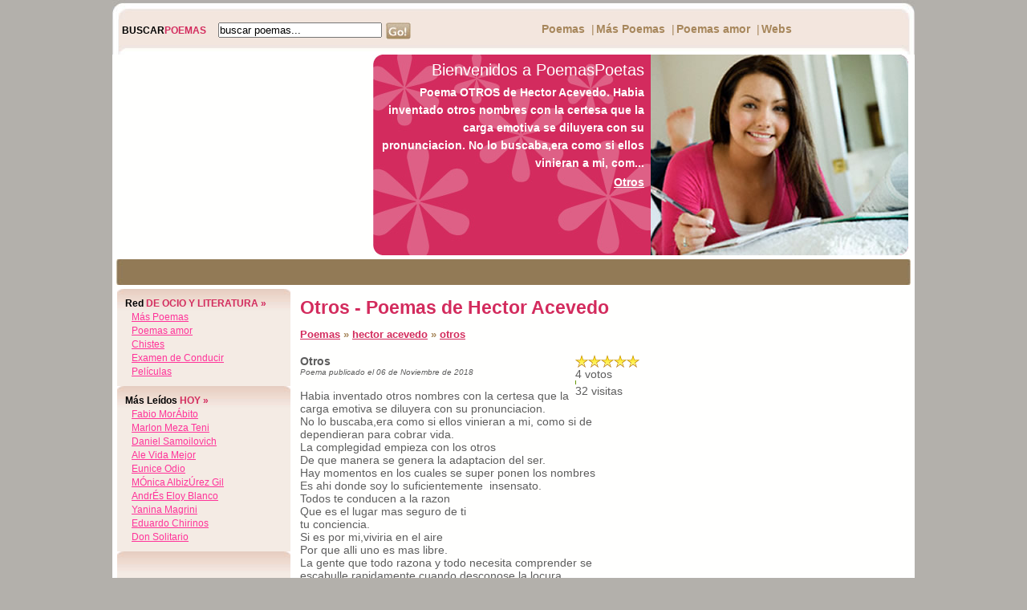

--- FILE ---
content_type: text/html
request_url: http://www.poemaspoetas.com/hector-acevedo/otros
body_size: 4629
content:
  <!DOCTYPE html PUBLIC "-//W3C//DTD XHTML 1.0 Transitional//EN" "https://www.w3.org/TR/xhtml1/DTD/xhtml1-transitional.dtd">
<html xmlns="https://www.w3.org/1999/xhtml">
<head>
<script async src="//pagead2.googlesyndication.com/pagead/js/adsbygoogle.js"></script>
<script>
  (adsbygoogle = window.adsbygoogle || []).push({
    google_ad_client: "ca-pub-7089266286231882",
    enable_page_level_ads: true
  });
</script>	
<title>Otros - Poemas de Hector  Acevedo</title><meta name="Keywords" content="poemas, poetas, poesia, poesias, poeta, poema, ocio, entrenenimiento" /><meta name="Description" content="Poema OTROS de Hector  Acevedo. Habia inventado otros nombres con la certesa que la carga emotiva se diluyera con su pronunciacion. No lo buscaba,era como si ellos vinieran a mi, com..." /><meta http-equiv="Content-Type" content="text/html; charset=iso-8859-1" />
<meta http-equiv="Content-Style-Type" content="text/css" /><meta name="verify-v1" content="stDBAnVhWfwkZsj0L+yfLJFOLd7JkXkKkhBSt3pLVjo=" />
<link rel="alternate" type="application/rss+xml" title="RSS .91" href="https://www.poemaspoetas.com/rss.php" />
<link rel="stylesheet" type="text/css" media="screen" href="/estilos/content.css" />
</head>
 
<body onload="MM_preloadImages('/TSRating/images/staro.gif');">
  <div id="container-body">
      <div id="area-top">
          <div><img src="/imagenes/top.jpg" width="1000" height="68" alt="top" /></div>
          <div id="content-top">
              <div id="search"><h3><span>BUSCAR</span>POEMAS</h3><div>
              <!--<input type="text" name="search" /><a href="#"><img src="/imagenes/go.jpg" width="31" height="21" alt="search" hspace="5" align="top" /></a>-->
              <form name="fsearch" id="fsearch" method="post" action="/busqueda" class="noborder"><input type="text" name="searchtext" value="buscar poemas..." onblur="if(this.value=='') this.value='buscar poemas...';" onfocus="if(this.value=='buscar poemas...') this.value='';" size="18" /><a href="javascript:document.fsearch.submit();"><img src="/imagenes/go.jpg" width="31" height="21" alt="search" hspace="5" align="top" /></a></form>
              </div></div>
              <div id="topmenu">
                  <ul><li><a href="/">Poemas</a></li><li>
                  <li>|</li><li><a href="https://www.poesiaspoemas.com">M&aacute;s Poemas</a></li>
                  <li>|</li><li><a href="https://www.poetaspoemas.com">Poemas amor</a></li>
                  <li>|</li><li><a title="Super webs" href="/super-webs">Webs</a></li></ul>
              </div>
          </div>
      </div>
      <div>

<div style="float:left;padding-left:7px">
<script type="text/javascript"><!--
google_ad_client = "pub-7089266286231882";
google_ad_width = 300;
google_ad_height = 250;
google_ad_format = "300x250_as";
google_ad_type = "text_image";
//2007-01-16: chistes_box
google_ad_channel = "";
google_color_border = "FFFFFF";
google_color_bg = "FFFFFF";
google_color_link = "D32B5D";
google_color_text = "5D5D5D";
google_color_url = "5D5D5D";
//--></script>
<script type="text/javascript"
  src="https://pagead2.googlesyndication.com/pagead/show_ads.js">
</script>
</div>
          <div id="banner">
              <img src="/imagenes/banner2.jpg" width="321" height="250" alt="banner" align="right" />
              <div id="welcome">Bienvenidos a PoemasPoetas</div>
              <p style="line-height:22px;">Poema OTROS de Hector  Acevedo. Habia inventado otros nombres con la certesa que la carga emotiva se diluyera con su pronunciacion. No lo buscaba,era como si ellos vinieran a mi, com...</p>
              <a href="/hector-acevedo/otros#atitle">Otros</a>
          </div>
          <div class="clearer"></div>
      </div>
      <div id="menu">
          
<div style="float:left">
<script type="text/javascript"><!--
google_ad_client = "pub-7089266286231882";
google_ad_width = 468;
google_ad_height = 15;
google_ad_format = "468x15_0ads_al";
//2007-01-15: poemas-link-bar
google_ad_channel = "";
google_color_border = "927A56";
google_color_bg = "927A56";
google_color_link = "ffffff";
google_color_text = "000000";
google_color_url = "000000";
//--></script>
<script type="text/javascript"
  src="https://pagead2.googlesyndication.com/pagead/show_ads.js">
</script>
</div>
<div style="float:left">
<script type="text/javascript"><!--
google_ad_client = "pub-7089266286231882";
google_ad_width = 468;
google_ad_height = 15;
google_ad_format = "468x15_0ads_al";
//2007-01-15: poemas-link-bar
google_ad_channel = "";
google_color_border = "927A56";
google_color_bg = "927A56";
google_color_link = "ffffff";
google_color_text = "000000";
google_color_url = "000000";
//--></script>
<script type="text/javascript"
  src="https://pagead2.googlesyndication.com/pagead/show_ads.js">
</script>
</div>    

      </div>
      <div style="background:url(/imagenes/bg.gif) repeat-y">
      <div id="area-left">
          <div class="box" id="login">
              <h3><span>Red</span> DE OCIO Y LITERATURA &raquo;</h3>
               &nbsp; <a href="https://www.poesiaspoemas.com/" target="_blank">M&aacute;s Poemas</a><br />
               &nbsp; <a href="https://www.poetaspoemas.com/" target="_blank">Poemas amor</a><br />
               &nbsp; <a href="https://chistes.developers4web.com" target="_blank">Chistes</a><br />
               &nbsp; <a href="https://www.examenconducir.es" target="_blank">Examen de Conducir</a><br />
               &nbsp; <a href="https://peliculas.tuspoemas.net" target="_blank">Películas</a><br />
          </div>      
          <div class="box" id="login">
              <h3><span>M&aacute;s le&iacute;dos</span> HOY &raquo;</h3>
              &nbsp; <a style="text-transform:capitalize" href="/fabio-morabito">fabio morÁbito</a><br />&nbsp; <a style="text-transform:capitalize" href="/marlon-meza-teni">marlon meza teni</a><br />&nbsp; <a style="text-transform:capitalize" href="/daniel-samoilovich">daniel samoilovich</a><br />&nbsp; <a style="text-transform:capitalize" href="/ale-vida-mejor">ale vida mejor</a><br />&nbsp; <a style="text-transform:capitalize" href="/eunice-odio">eunice odio</a><br />&nbsp; <a style="text-transform:capitalize" href="/monica-albizurez-gil">mÓnica albizÚrez gil</a><br />&nbsp; <a style="text-transform:capitalize" href="/andres-eloy-blanco">andrÉs eloy blanco</a><br />&nbsp; <a style="text-transform:capitalize" href="/yanina-magrini">yanina magrini</a><br />&nbsp; <a style="text-transform:capitalize" href="/eduardo-chirinos">eduardo chirinos</a><br />&nbsp; <a style="text-transform:capitalize" href="/don-solitario">don solitario</a><br />	
          </div>
          <div class="box" id="login" style="padding-top: 22px;">
          
             <script type="text/javascript"><!--
google_ad_client = "pub-7089266286231882";
google_ad_width = 200;
google_ad_height = 90;
google_ad_format = "200x90_0ads_al";
//2007-01-15: poemas-link-bar
google_ad_channel = "";
google_color_border = "F4EBE4";
google_color_bg = "F4EBE4";
google_color_link = "FF3399";
google_color_text = "000000";
google_color_url = "000000";
//--></script>
<script type="text/javascript"
  src="https://pagead2.googlesyndication.com/pagead/show_ads.js">
</script>
          </div>
          <div class="box" id="login">
              <h3><span>&uacute;ltimos </span> LE&Iacute;DOS &raquo;</h3>
              &nbsp; <a style="text-transform:capitalize" href="/murro-obelisco">murro obelisco</a><br />&nbsp; <a style="text-transform:capitalize" href="/jose-a-adams">jose a adams</a><br />&nbsp; <a style="text-transform:capitalize" href="/jose-hernandez">josÉ hernÁndez</a><br />&nbsp; <a style="text-transform:capitalize" href="/h-t-b-richard">h.t.b. richard</a><br />&nbsp; <a style="text-transform:capitalize" href="/marlon-meza-teni">marlon meza teni</a><br />&nbsp; <a style="text-transform:capitalize" href="/ana-maria-rodriguez">ana marÍa rodrÍguez</a><br />&nbsp; <a style="text-transform:capitalize" href="/anibal-nunez">anÍbal nÚÑez</a><br />&nbsp; <a style="text-transform:capitalize" href="/vladimir-holan">vladimír holan</a><br />&nbsp; <a style="text-transform:capitalize" href="/angel-maria-andueza">angel maria andueza</a><br />&nbsp; <a style="text-transform:capitalize" href="/gabriel-ferrater">gabriel ferrater</a><br />&nbsp; <a style="text-transform:capitalize" href="/nestor-martinez">nÉstor martÍnez</a><br />&nbsp; <a style="text-transform:capitalize" href="/jose-valdez">jose valdez</a><br />&nbsp; <a style="text-transform:capitalize" href="/francisco-de-figueroa">francisco de figueroa</a><br />&nbsp; <a style="text-transform:capitalize" href="/virginia-barth">virginia barth</a><br />&nbsp; <a style="text-transform:capitalize" href="/david-porto-fanego">david porto fanego</a><br />&nbsp; <a style="text-transform:capitalize" href="/camila-bash">camila bash</a><br />&nbsp; <a style="text-transform:capitalize" href="/pedro-miguel-obligado">pedro miguel obligado</a><br />&nbsp; <a style="text-transform:capitalize" href="/yanina-costa">yanina costa</a><br />&nbsp; <a style="text-transform:capitalize" href="/juan-de-mena">juan de mena</a><br />&nbsp; <a style="text-transform:capitalize" href="/daisy-zamora">daisy zamora</a><br />	
          </div>
          
         
      </div>
      <div id="content">
          <a name="atitle"></a>
          <h1>Otros - Poemas de Hector  Acevedo</h1>          
          <div class="title"><a href="/">Poemas</a> &raquo; <a href="/hector-acevedo">hector acevedo</a> &raquo; <a href="/hector-acevedo/otros">otros</a></div>
          <div style="clear:both"></div>
                    
                               <br /><div style="float:right;width:340px;"><script type="text/javascript"><!--
google_ad_client = "pub-7089266286231882";
google_ad_width = 336;
google_ad_height = 280;
google_ad_format = "336x280_as";
google_ad_type = "text_image";
//2007-01-16: chistes_box
google_ad_channel = "";
google_color_border = "FFFFFF";
google_color_bg = "FFFFFF";
google_color_link = "D32B5D";
google_color_text = "5D5D5D";
google_color_url = "5D5D5D";
//--></script>
<script type="text/javascript"
  src="https://pagead2.googlesyndication.com/pagead/show_ads.js">
</script>
<script type="text/javascript"><!--
google_ad_client = "pub-7089266286231882";
google_ad_width = 336;
google_ad_height = 280;
google_ad_format = "336x280_as";
google_ad_type = "text_image";
//2007-01-16: chistes_box
google_ad_channel = "";
google_color_border = "FFFFFF";
google_color_bg = "FFFFFF";
google_color_link = "D32B5D";
google_color_text = "5D5D5D";
google_color_url = "5D5D5D";
//--></script>
<script type="text/javascript"
  src="https://pagead2.googlesyndication.com/pagead/show_ads.js">
</script>
</div>            <div style="float:right;">
         <table cellpadding="0" cellspacing="0" id="rating" width="80" align="right" >
             <tr>
                 <td><a href="javascript:vote('36687','1',31,18,4);" onmouseout="MM_swapImgRestore()" onmouseover="MM_swapImage('36687-1','','/TSRating/images/staro.gif',1)"><img src="/TSRating/images/starg.gif" name="36687-1" id="36687-1" border="0"></a></td>
                 <td><a href="javascript:vote('36687','2',31,18,4);" onmouseout="MM_swapImgRestore()" onmouseover="MM_swapImage('36687-1','','/TSRating/images/staro.gif','36687-2','','/TSRating/images/staro.gif',1)"><img src="/TSRating/images/starg.gif" name="36687-2" id="36687-2" border="0"></a></td>
                 <td><a href="javascript:vote('36687','3',31,18,4);" onmouseout="MM_swapImgRestore()" onmouseover="MM_swapImage('36687-1','','/TSRating/images/staro.gif','36687-2','','/TSRating/images/staro.gif','36687-3','','/TSRating/images/staro.gif',1)"><img src="/TSRating/images/starg.gif" name="36687-3" id="36687-3" border="0"></a></td>
                 <td><a href="javascript:vote('36687','4',31,18,4);" onmouseout="MM_swapImgRestore()" onmouseover="MM_swapImage('36687-1','','/TSRating/images/staro.gif','36687-2','','/TSRating/images/staro.gif','36687-3','','/TSRating/images/staro.gif','36687-4','','/TSRating/images/staro.gif',1)"><img src="/TSRating/images/starg.gif" name="36687-4" id="36687-4" border="0"></a></td>
                 <td><a href="javascript:vote('36687','5',31,18,4);" onmouseout="MM_swapImgRestore()" onmouseover="MM_swapImage('36687-1','','/TSRating/images/staro.gif','36687-2','','/TSRating/images/staro.gif','36687-3','','/TSRating/images/staro.gif','36687-4','','/TSRating/images/staro.gif','36687-5','','/TSRating/images/staro.gif',1)"><img src="/TSRating/images/starg.gif" name="36687-5" id="36687-5" border="0"></a></td>
             </tr>
             <tr><td colspan="5" class="vt" id="36687numvotes">&nbsp;</td></tr>
             
             <tr><td colspan="5" class="imgrank" ><img src="/imagenes/green.gif" id="36687barra" height="5" width="1%" /></td></tr>
             <tr><td colspan="5"  id="36687visitas">&nbsp;</td></tr>
         </table>
         </div>
            <div id="contenttext"><span style="font-weight:bold;">Otros</span><br /><i  style="font-size:10px;">Poema publicado el 06 de Noviembre de 2018</i><br /><br />               Habia inventado otros nombres con la certesa que la carga emotiva se diluyera con su pronunciacion.<br />No lo buscaba,era como si ellos vinieran a mi, como si de dependieran para cobrar vida.<br />La complegidad empieza con los otros<br />De que manera se genera la adaptacion del ser.<br />Hay momentos en los cuales se super ponen los nombres<br />Es ahi donde soy lo suficientemente&nbsp; insensato.<br />Todos te conducen a la razon<br />Que es el lugar mas seguro de ti<br />tu conciencia.<br />Si es por mi,viviria en el aire<br />Por que alli uno es mas libre.<br />La gente que todo razona y todo necesita comprender se escabulle rapidamente cuando desconose la locura.<br />Yo vagaba el mundo pronunciando todo lo prohibido<br />Me adelantaba al tiempo de los oprimidos.<br />La gente me habia etiquetado para no confundirse ante la pisibilidad de mi llegada.<br />Eres todo lo que el mundo odia<br />Y si embargo tambien todo lo que se calla.<br />No hay posibidad de entendimiento en esta tierra tormentosa.<br />Los nombres iban callendo como cae la neblina.<br />Ya sin poder ser otro me estaba estancando sobre mi pies<br />Rodeado de lo concreto<br />Sin posibilidad del sue&ntilde;o<br />Quien eras tu,cuanto todo honraban un solo dios.<br />Fue mi castigo.<br />Sumergido en lo amargo del silencio<br />Derrotado por la filosofia del resultado<br />Se me permitio un pedazo de intento<br />Y se me condeno a noches de exilios.<br />Yo que queria vivir otras vidas<br />Quede perplejo sobre el espejo<br />Y todo se volvio sombra.<br />Aun hoy<br />Sobre un cuaderno<br />Quedan los garabatos<br />Y mi nombre.<br />Yo decido enmanciparme<br />Ser todo <br />Sin temor<br />Con la locura intacta<br />Emprendo mi libertad con la certesa<br />De vivir etermamente del lado del alma.<br /><br /></div>            

            
            <div class="alright"> 
            
<div style="border: 1px solid #Faaaaa;font-size:12px;background-color:#Fddddd;padding:10px;width:250px;margin-bottom:10px;font-weight:bold;text-align:center;">
&iquest;Te gusta este poema? Comp&aacute;rtelo:<br />
<span class='st_facebook_large' displayText='Facebook'></span>
<span class='st_twitter_large' displayText='Tweet'></span>
<span class='st_email_large' displayText='Email'></span>
</div>
            
            
             <a href="/hector-acevedo"><strong>&laquo;&laquo;  más poemas de Hector  Acevedo</strong></a>
                         </div>
                        
                      
      </div>
      
      <div class="clearer"></div>
      </div>
      <div id="footer">
      Colección PoemasPoetas.com - C/ Conde de Peñalver, Madrid, España, 28006.<br />
Copyright &copy; 2007-2026 PoemasPoetas.com. Todos los derechos reservados. - <a href="/Contacto" rel="nofollow" class="smallbluelinks">Contacto</a> 
      </div>
  </div>
<script type="text/javascript" src="/TSRating/rating.jsz"></script>  

<script>updateRankings("36687",1,31,18,4);</script><script type="text/javascript">
  var _gaq = _gaq || [];
  _gaq.push(['_setAccount', 'UA-479221-2']);
  _gaq.push(['_trackPageview']);

  (function() {
    var ga = document.createElement('script'); ga.type = 'text/javascript'; ga.async = true;
    ga.src = ('https:' == document.location.protocol ? 'https://ssl' : 'https://www') + '.google-analytics.com/ga.js';
    (document.getElementsByTagName('head')[0] || document.getElementsByTagName('body')[0]).appendChild(ga);
  })();
</script>
<script type="text/javascript">var switchTo5x=true;</script>
<script type="text/javascript" src="https://w.sharethis.com/button/buttons.js"></script>
<script type="text/javascript">stLight.options({publisher: "de585e4c-04fe-4cbb-9521-487080966797"}); </script>
</body>
</html>

--- FILE ---
content_type: text/html; charset=UTF-8
request_url: http://www.poemaspoetas.com/updaterankings.php?path=36687&pageview=1
body_size: 40
content:
1;0;0;23572

--- FILE ---
content_type: text/html; charset=utf-8
request_url: https://www.google.com/recaptcha/api2/aframe
body_size: 268
content:
<!DOCTYPE HTML><html><head><meta http-equiv="content-type" content="text/html; charset=UTF-8"></head><body><script nonce="33HdC6OAjAqhhkDlzbV96Q">/** Anti-fraud and anti-abuse applications only. See google.com/recaptcha */ try{var clients={'sodar':'https://pagead2.googlesyndication.com/pagead/sodar?'};window.addEventListener("message",function(a){try{if(a.source===window.parent){var b=JSON.parse(a.data);var c=clients[b['id']];if(c){var d=document.createElement('img');d.src=c+b['params']+'&rc='+(localStorage.getItem("rc::a")?sessionStorage.getItem("rc::b"):"");window.document.body.appendChild(d);sessionStorage.setItem("rc::e",parseInt(sessionStorage.getItem("rc::e")||0)+1);localStorage.setItem("rc::h",'1769306281301');}}}catch(b){}});window.parent.postMessage("_grecaptcha_ready", "*");}catch(b){}</script></body></html>